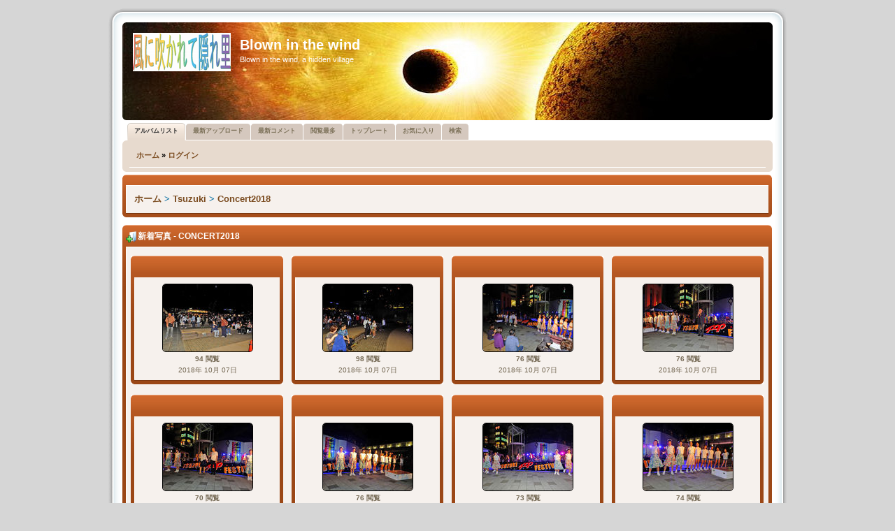

--- FILE ---
content_type: text/html; charset=utf-8
request_url: https://princeyokoham.sakura.ne.jp/cpg/thumbnails.php?album=lastup&cat=-216
body_size: 78630
content:
<!DOCTYPE html PUBLIC "-//W3C//DTD XHTML 1.0 Transitional//EN"
   "http://www.w3.org/TR/xhtml1/DTD/xhtml1-transitional.dtd">
<html xmlns="http://www.w3.org/1999/xhtml" xml:lang="en" lang="en" dir="ltr">
<head>
<meta http-equiv="Content-Type" content="text/html; charset=utf-8" />
<meta http-equiv="Pragma" content="no-cache" />
<title>Concert2018 - Blown in the wind</title>
<meta name="robots" content="noindex, nofollow" />
<link rel="stylesheet" href="themes/probrown/style.css" type="text/css" />
<link rel="stylesheet" href="themes/probrown/theme/stylesheet.css" type="text/css" />
<link rel="shortcut icon" href="favicon.ico" />
<script type="text/javascript">
/* <![CDATA[ */
    var js_vars = {"site_url":"http:\/\/princeyokoham.sakura.ne.jp\/cpg","debug":false,"icon_dir":"images\/icons\/","lang_close":"\u9589\u3058\u308b","icon_close_path":"images\/icons\/close.png"};
/* ]]> */
</script>
<script type="text/javascript" src="js/jquery-1.7.2.js"></script>
<script type="text/javascript" src="js/scripts.js"></script>
<script type="text/javascript" src="js/jquery.greybox.js"></script>
<script type="text/javascript" src="js/jquery.elastic.js"></script>

<!--
  SVN version info:
  Coppermine version: 1.5.8
  $Revision$ 1.0
  $LastChangedBy$ DaMysterious
  $Date$ 05-11-2010
-->
</head>
<body>

<div align="center"></div>

 
<div class="outside">
	<div class="top-left"></div><div class="top-center"></div><div class="top-right"></div>
		<div class="inside">
			<div class="notopgap">
            
<div id="wrap">
	<div id="page-header">

		<div class="headerbar">
			<div class="inner"><span class="corners-top"><span></span></span>

			<div id="site-description">
				<a href="./index.php" title="Index" id="logo"><img src="themes/probrown/theme/logos/rotate.php" alt="Index" /></a>
				<h1>Blown in the wind</h1>
				<p>Blown in the wind, a hidden village</p>
			</div>

			<span class="corners-bottom"><span></span></span></div>
		</div>
		
        
<div id="tabs" style="margin-top: 0px;">
   <ul>

<!-- BEGIN album_list -->
     <li class="activetab"><a href="index.php?cat=4" title="アルバムリストへ移動する"><span>アルバムリスト</span></a></li>
<!-- END album_list -->
	<li><a href="thumbnails.php?album=lastup&amp;cat=-216"><span>最新アップロード</span></a></li>
	<li><a href="thumbnails.php?album=lastcom&amp;cat=-216"><span>最新コメント</span></a></li>
	<li><a href="thumbnails.php?album=topn&amp;cat=-216"><span>閲覧最多</span></a></li>
	<li><a href="thumbnails.php?album=toprated&amp;cat=-216"><span>トップレート</span></a></li>
	<li><a href="thumbnails.php?album=favpics"><span>お気に入り</span></a></li>
	<li><a href="search.php"><span>検索</span></a></li>
   </ul>
</div>

		<div class="navbar">
			<div class="inner"><span class="corners-top"><span></span></span>

                <ul class="linklist navlinks">
                    <li class="leftside">            <!-- BEGIN home -->
        <a href="http://princeyokoham.sakura.ne.jp/cpg/" title="ホームページへ移動する" >ホーム</a> &raquo;
  <!-- END home -->                    <!-- BEGIN login -->
        <a href="login.php?referer=thumbnails.php%3Falbum%3Dlastup%26cat%3D-216" title="ログイン" >ログイン</a> 
  <!-- END login -->  </li>
                </ul>

			<span class="corners-bottom"><span></span></span></div>
		</div>

        <div id="page-body">
        <table width="100%" border="0" align="center" cellpadding="0" cellspacing="0">
          <tr>
            <td align="center">  </td>
          </tr>
          <tr>
            <td align="center">  </td>
          </tr>
          <tr>
            <td> 
<!-- Start standard table -->
<div class="forabg" style="margin-right: 1px;">
  <div class="inner"> <span class="corners-top"><span></span></span>
	<ul class="topiclist">
	  <li class="header">
		<dl class="icon">
          <dt style="width: 100%;">
				
		  </dt>
        </dl>
      </li>
    </ul>
	<ul class="topiclist forums">
	<li class="row bg1">
		<dl class="icon">
          <dd style="width: 100%;">
          
<table align="center" width="100%" cellspacing="1" cellpadding="0">

        <tr>
            <td colspan="3" align="left" class="tableh1">
                <span class="statlink"><a href="index.php">ホーム</a> > <a href="index.php?cat=4">Tsuzuki</a> > <a href="thumbnails.php?album=216">Concert2018</a></span>
            </td>
        </tr>
</table>
		 
		  </dd>
        </dl>
      </li>
    </ul>
    <span class="corners-bottom"><span></span></span> </div>
</div>
<!-- End standard table -->

        <img src="images/spacer.gif" width="1" height="7" border="" alt="" /><br />

<!-- Start standard table -->
<div class="forabg" style="margin-right: 1px;">
  <div class="inner"> <span class="corners-top"><span></span></span>
	<ul class="topiclist">
	  <li class="header">
		<dl class="icon">
          <dt style="width: 100%;">
		        <table width="100%" cellpadding="0" cellspacing="0">
          <tr>
              <td colspan="4"><img src="images/icons/last_uploads.png" border="0" alt="" width="16" height="16" class="icon" />新着写真 - Concert2018</td>
          </tr>
        </table>		
		  </dt>
        </dl>
      </li>
    </ul>
	<ul class="topiclist forums">
	<li class="row bg1">
		<dl class="icon">
          <dd style="width: 100%;">
          
<table align="center" width="100%" cellspacing="1" cellpadding="0">

        <tr>

        <td valign="top" class="thumbnails" width ="25%" align="center">
		
<div class="forabg" style="margin-right: 1px;">
  <div class="inner"> <span class="corners-top"><span></span></span>
	<ul class="topiclist">
	  <li class="header">
		<dl class="icon">
          <dt style="width: 100%;">&nbsp;</dt>
        </dl>
      </li>
    </ul>
	<ul class="topiclist forums">
	<li class="row bg1">
		<dl class="icon">
          <dd style="width: 100%;">
		
<table class="tablebg" width="100%" cellspacing="0">
                        <tr>
                                <td align="center">
                                        <a href="displayimage.php?album=lastup&amp;cat=-216&amp;pid=28020#top_display_media"><img src="albums/userpics/10001/thumb_rock100.jpg" class="image thumbnail" width="128" height="96" border="0" alt="rock100.jpg" title="ファイル名=rock100.jpg
ファイルサイズ=625KB
ディメンション=1280x960
登録日=2018年 10月 07日" /><br /></a>
                                        <span class="thumb_title thumb_title_views">94 閲覧</span><span class="thumb_caption thumb_caption_ctime">2018年 10月 07日</span>
                                        
                                </td>
                        </tr>
</table>
           
		  </dd>
        </dl>
      </li>
    </ul>
    <span class="corners-bottom"><span></span></span> </div>
</div>

       </td>

        <td valign="top" class="thumbnails" width ="25%" align="center">
		
<div class="forabg" style="margin-right: 1px;">
  <div class="inner"> <span class="corners-top"><span></span></span>
	<ul class="topiclist">
	  <li class="header">
		<dl class="icon">
          <dt style="width: 100%;">&nbsp;</dt>
        </dl>
      </li>
    </ul>
	<ul class="topiclist forums">
	<li class="row bg1">
		<dl class="icon">
          <dd style="width: 100%;">
		
<table class="tablebg" width="100%" cellspacing="0">
                        <tr>
                                <td align="center">
                                        <a href="displayimage.php?album=lastup&amp;cat=-216&amp;pid=28019#top_display_media"><img src="albums/userpics/10001/thumb_rock099.jpg" class="image thumbnail" width="128" height="96" border="0" alt="rock099.jpg" title="ファイル名=rock099.jpg
ファイルサイズ=520KB
ディメンション=1280x960
登録日=2018年 10月 07日" /><br /></a>
                                        <span class="thumb_title thumb_title_views">98 閲覧</span><span class="thumb_caption thumb_caption_ctime">2018年 10月 07日</span>
                                        
                                </td>
                        </tr>
</table>
           
		  </dd>
        </dl>
      </li>
    </ul>
    <span class="corners-bottom"><span></span></span> </div>
</div>

       </td>

        <td valign="top" class="thumbnails" width ="25%" align="center">
		
<div class="forabg" style="margin-right: 1px;">
  <div class="inner"> <span class="corners-top"><span></span></span>
	<ul class="topiclist">
	  <li class="header">
		<dl class="icon">
          <dt style="width: 100%;">&nbsp;</dt>
        </dl>
      </li>
    </ul>
	<ul class="topiclist forums">
	<li class="row bg1">
		<dl class="icon">
          <dd style="width: 100%;">
		
<table class="tablebg" width="100%" cellspacing="0">
                        <tr>
                                <td align="center">
                                        <a href="displayimage.php?album=lastup&amp;cat=-216&amp;pid=28018#top_display_media"><img src="albums/userpics/10001/thumb_rock098.jpg" class="image thumbnail" width="128" height="96" border="0" alt="rock098.jpg" title="ファイル名=rock098.jpg
ファイルサイズ=809KB
ディメンション=1280x960
登録日=2018年 10月 07日" /><br /></a>
                                        <span class="thumb_title thumb_title_views">76 閲覧</span><span class="thumb_caption thumb_caption_ctime">2018年 10月 07日</span>
                                        
                                </td>
                        </tr>
</table>
           
		  </dd>
        </dl>
      </li>
    </ul>
    <span class="corners-bottom"><span></span></span> </div>
</div>

       </td>

        <td valign="top" class="thumbnails" width ="25%" align="center">
		
<div class="forabg" style="margin-right: 1px;">
  <div class="inner"> <span class="corners-top"><span></span></span>
	<ul class="topiclist">
	  <li class="header">
		<dl class="icon">
          <dt style="width: 100%;">&nbsp;</dt>
        </dl>
      </li>
    </ul>
	<ul class="topiclist forums">
	<li class="row bg1">
		<dl class="icon">
          <dd style="width: 100%;">
		
<table class="tablebg" width="100%" cellspacing="0">
                        <tr>
                                <td align="center">
                                        <a href="displayimage.php?album=lastup&amp;cat=-216&amp;pid=28017#top_display_media"><img src="albums/userpics/10001/thumb_rock097.jpg" class="image thumbnail" width="128" height="96" border="0" alt="rock097.jpg" title="ファイル名=rock097.jpg
ファイルサイズ=778KB
ディメンション=1280x960
登録日=2018年 10月 07日" /><br /></a>
                                        <span class="thumb_title thumb_title_views">76 閲覧</span><span class="thumb_caption thumb_caption_ctime">2018年 10月 07日</span>
                                        
                                </td>
                        </tr>
</table>
           
		  </dd>
        </dl>
      </li>
    </ul>
    <span class="corners-bottom"><span></span></span> </div>
</div>

       </td>

        </tr>
        <tr>

        <td valign="top" class="thumbnails" width ="25%" align="center">
		
<div class="forabg" style="margin-right: 1px;">
  <div class="inner"> <span class="corners-top"><span></span></span>
	<ul class="topiclist">
	  <li class="header">
		<dl class="icon">
          <dt style="width: 100%;">&nbsp;</dt>
        </dl>
      </li>
    </ul>
	<ul class="topiclist forums">
	<li class="row bg1">
		<dl class="icon">
          <dd style="width: 100%;">
		
<table class="tablebg" width="100%" cellspacing="0">
                        <tr>
                                <td align="center">
                                        <a href="displayimage.php?album=lastup&amp;cat=-216&amp;pid=28016#top_display_media"><img src="albums/userpics/10001/thumb_rock096.jpg" class="image thumbnail" width="128" height="96" border="0" alt="rock096.jpg" title="ファイル名=rock096.jpg
ファイルサイズ=859KB
ディメンション=1280x960
登録日=2018年 10月 07日" /><br /></a>
                                        <span class="thumb_title thumb_title_views">70 閲覧</span><span class="thumb_caption thumb_caption_ctime">2018年 10月 07日</span>
                                        
                                </td>
                        </tr>
</table>
           
		  </dd>
        </dl>
      </li>
    </ul>
    <span class="corners-bottom"><span></span></span> </div>
</div>

       </td>

        <td valign="top" class="thumbnails" width ="25%" align="center">
		
<div class="forabg" style="margin-right: 1px;">
  <div class="inner"> <span class="corners-top"><span></span></span>
	<ul class="topiclist">
	  <li class="header">
		<dl class="icon">
          <dt style="width: 100%;">&nbsp;</dt>
        </dl>
      </li>
    </ul>
	<ul class="topiclist forums">
	<li class="row bg1">
		<dl class="icon">
          <dd style="width: 100%;">
		
<table class="tablebg" width="100%" cellspacing="0">
                        <tr>
                                <td align="center">
                                        <a href="displayimage.php?album=lastup&amp;cat=-216&amp;pid=28015#top_display_media"><img src="albums/userpics/10001/thumb_rock095.jpg" class="image thumbnail" width="128" height="96" border="0" alt="rock095.jpg" title="ファイル名=rock095.jpg
ファイルサイズ=770KB
ディメンション=1280x960
登録日=2018年 10月 07日" /><br /></a>
                                        <span class="thumb_title thumb_title_views">76 閲覧</span><span class="thumb_caption thumb_caption_ctime">2018年 10月 07日</span>
                                        
                                </td>
                        </tr>
</table>
           
		  </dd>
        </dl>
      </li>
    </ul>
    <span class="corners-bottom"><span></span></span> </div>
</div>

       </td>

        <td valign="top" class="thumbnails" width ="25%" align="center">
		
<div class="forabg" style="margin-right: 1px;">
  <div class="inner"> <span class="corners-top"><span></span></span>
	<ul class="topiclist">
	  <li class="header">
		<dl class="icon">
          <dt style="width: 100%;">&nbsp;</dt>
        </dl>
      </li>
    </ul>
	<ul class="topiclist forums">
	<li class="row bg1">
		<dl class="icon">
          <dd style="width: 100%;">
		
<table class="tablebg" width="100%" cellspacing="0">
                        <tr>
                                <td align="center">
                                        <a href="displayimage.php?album=lastup&amp;cat=-216&amp;pid=28014#top_display_media"><img src="albums/userpics/10001/thumb_rock094.jpg" class="image thumbnail" width="128" height="96" border="0" alt="rock094.jpg" title="ファイル名=rock094.jpg
ファイルサイズ=836KB
ディメンション=1280x960
登録日=2018年 10月 07日" /><br /></a>
                                        <span class="thumb_title thumb_title_views">73 閲覧</span><span class="thumb_caption thumb_caption_ctime">2018年 10月 07日</span>
                                        
                                </td>
                        </tr>
</table>
           
		  </dd>
        </dl>
      </li>
    </ul>
    <span class="corners-bottom"><span></span></span> </div>
</div>

       </td>

        <td valign="top" class="thumbnails" width ="25%" align="center">
		
<div class="forabg" style="margin-right: 1px;">
  <div class="inner"> <span class="corners-top"><span></span></span>
	<ul class="topiclist">
	  <li class="header">
		<dl class="icon">
          <dt style="width: 100%;">&nbsp;</dt>
        </dl>
      </li>
    </ul>
	<ul class="topiclist forums">
	<li class="row bg1">
		<dl class="icon">
          <dd style="width: 100%;">
		
<table class="tablebg" width="100%" cellspacing="0">
                        <tr>
                                <td align="center">
                                        <a href="displayimage.php?album=lastup&amp;cat=-216&amp;pid=28013#top_display_media"><img src="albums/userpics/10001/thumb_rock093.jpg" class="image thumbnail" width="128" height="96" border="0" alt="rock093.jpg" title="ファイル名=rock093.jpg
ファイルサイズ=843KB
ディメンション=1280x960
登録日=2018年 10月 07日" /><br /></a>
                                        <span class="thumb_title thumb_title_views">74 閲覧</span><span class="thumb_caption thumb_caption_ctime">2018年 10月 07日</span>
                                        
                                </td>
                        </tr>
</table>
           
		  </dd>
        </dl>
      </li>
    </ul>
    <span class="corners-bottom"><span></span></span> </div>
</div>

       </td>

        </tr>
        <tr>

        <td valign="top" class="thumbnails" width ="25%" align="center">
		
<div class="forabg" style="margin-right: 1px;">
  <div class="inner"> <span class="corners-top"><span></span></span>
	<ul class="topiclist">
	  <li class="header">
		<dl class="icon">
          <dt style="width: 100%;">&nbsp;</dt>
        </dl>
      </li>
    </ul>
	<ul class="topiclist forums">
	<li class="row bg1">
		<dl class="icon">
          <dd style="width: 100%;">
		
<table class="tablebg" width="100%" cellspacing="0">
                        <tr>
                                <td align="center">
                                        <a href="displayimage.php?album=lastup&amp;cat=-216&amp;pid=28012#top_display_media"><img src="albums/userpics/10001/thumb_rock092.jpg" class="image thumbnail" width="128" height="96" border="0" alt="rock092.jpg" title="ファイル名=rock092.jpg
ファイルサイズ=828KB
ディメンション=1280x960
登録日=2018年 10月 07日" /><br /></a>
                                        <span class="thumb_title thumb_title_views">62 閲覧</span><span class="thumb_caption thumb_caption_ctime">2018年 10月 07日</span>
                                        
                                </td>
                        </tr>
</table>
           
		  </dd>
        </dl>
      </li>
    </ul>
    <span class="corners-bottom"><span></span></span> </div>
</div>

       </td>

        <td valign="top" class="thumbnails" width ="25%" align="center">
		
<div class="forabg" style="margin-right: 1px;">
  <div class="inner"> <span class="corners-top"><span></span></span>
	<ul class="topiclist">
	  <li class="header">
		<dl class="icon">
          <dt style="width: 100%;">&nbsp;</dt>
        </dl>
      </li>
    </ul>
	<ul class="topiclist forums">
	<li class="row bg1">
		<dl class="icon">
          <dd style="width: 100%;">
		
<table class="tablebg" width="100%" cellspacing="0">
                        <tr>
                                <td align="center">
                                        <a href="displayimage.php?album=lastup&amp;cat=-216&amp;pid=28011#top_display_media"><img src="albums/userpics/10001/thumb_rock091.jpg" class="image thumbnail" width="128" height="96" border="0" alt="rock091.jpg" title="ファイル名=rock091.jpg
ファイルサイズ=741KB
ディメンション=1280x960
登録日=2018年 10月 07日" /><br /></a>
                                        <span class="thumb_title thumb_title_views">56 閲覧</span><span class="thumb_caption thumb_caption_ctime">2018年 10月 07日</span>
                                        
                                </td>
                        </tr>
</table>
           
		  </dd>
        </dl>
      </li>
    </ul>
    <span class="corners-bottom"><span></span></span> </div>
</div>

       </td>

        <td valign="top" class="thumbnails" width ="25%" align="center">
		
<div class="forabg" style="margin-right: 1px;">
  <div class="inner"> <span class="corners-top"><span></span></span>
	<ul class="topiclist">
	  <li class="header">
		<dl class="icon">
          <dt style="width: 100%;">&nbsp;</dt>
        </dl>
      </li>
    </ul>
	<ul class="topiclist forums">
	<li class="row bg1">
		<dl class="icon">
          <dd style="width: 100%;">
		
<table class="tablebg" width="100%" cellspacing="0">
                        <tr>
                                <td align="center">
                                        <a href="displayimage.php?album=lastup&amp;cat=-216&amp;pid=28010#top_display_media"><img src="albums/userpics/10001/thumb_rock090.jpg" class="image thumbnail" width="128" height="96" border="0" alt="rock090.jpg" title="ファイル名=rock090.jpg
ファイルサイズ=775KB
ディメンション=1280x960
登録日=2018年 10月 07日" /><br /></a>
                                        <span class="thumb_title thumb_title_views">63 閲覧</span><span class="thumb_caption thumb_caption_ctime">2018年 10月 07日</span>
                                        
                                </td>
                        </tr>
</table>
           
		  </dd>
        </dl>
      </li>
    </ul>
    <span class="corners-bottom"><span></span></span> </div>
</div>

       </td>

        <td valign="top" class="thumbnails" width ="25%" align="center">
		
<div class="forabg" style="margin-right: 1px;">
  <div class="inner"> <span class="corners-top"><span></span></span>
	<ul class="topiclist">
	  <li class="header">
		<dl class="icon">
          <dt style="width: 100%;">&nbsp;</dt>
        </dl>
      </li>
    </ul>
	<ul class="topiclist forums">
	<li class="row bg1">
		<dl class="icon">
          <dd style="width: 100%;">
		
<table class="tablebg" width="100%" cellspacing="0">
                        <tr>
                                <td align="center">
                                        <a href="displayimage.php?album=lastup&amp;cat=-216&amp;pid=28009#top_display_media"><img src="albums/userpics/10001/thumb_rock089.jpg" class="image thumbnail" width="128" height="96" border="0" alt="rock089.jpg" title="ファイル名=rock089.jpg
ファイルサイズ=824KB
ディメンション=1280x960
登録日=2018年 10月 07日" /><br /></a>
                                        <span class="thumb_title thumb_title_views">58 閲覧</span><span class="thumb_caption thumb_caption_ctime">2018年 10月 07日</span>
                                        
                                </td>
                        </tr>
</table>
           
		  </dd>
        </dl>
      </li>
    </ul>
    <span class="corners-bottom"><span></span></span> </div>
</div>

       </td>

        </tr>
        <tr>

        <td valign="top" class="thumbnails" width ="25%" align="center">
		
<div class="forabg" style="margin-right: 1px;">
  <div class="inner"> <span class="corners-top"><span></span></span>
	<ul class="topiclist">
	  <li class="header">
		<dl class="icon">
          <dt style="width: 100%;">&nbsp;</dt>
        </dl>
      </li>
    </ul>
	<ul class="topiclist forums">
	<li class="row bg1">
		<dl class="icon">
          <dd style="width: 100%;">
		
<table class="tablebg" width="100%" cellspacing="0">
                        <tr>
                                <td align="center">
                                        <a href="displayimage.php?album=lastup&amp;cat=-216&amp;pid=28008#top_display_media"><img src="albums/userpics/10001/thumb_rock088.jpg" class="image thumbnail" width="128" height="96" border="0" alt="rock088.jpg" title="ファイル名=rock088.jpg
ファイルサイズ=882KB
ディメンション=1280x960
登録日=2018年 10月 07日" /><br /></a>
                                        <span class="thumb_title thumb_title_views">70 閲覧</span><span class="thumb_caption thumb_caption_ctime">2018年 10月 07日</span>
                                        
                                </td>
                        </tr>
</table>
           
		  </dd>
        </dl>
      </li>
    </ul>
    <span class="corners-bottom"><span></span></span> </div>
</div>

       </td>

        <td valign="top" class="thumbnails" width ="25%" align="center">
		
<div class="forabg" style="margin-right: 1px;">
  <div class="inner"> <span class="corners-top"><span></span></span>
	<ul class="topiclist">
	  <li class="header">
		<dl class="icon">
          <dt style="width: 100%;">&nbsp;</dt>
        </dl>
      </li>
    </ul>
	<ul class="topiclist forums">
	<li class="row bg1">
		<dl class="icon">
          <dd style="width: 100%;">
		
<table class="tablebg" width="100%" cellspacing="0">
                        <tr>
                                <td align="center">
                                        <a href="displayimage.php?album=lastup&amp;cat=-216&amp;pid=28007#top_display_media"><img src="albums/userpics/10001/thumb_rock087.jpg" class="image thumbnail" width="128" height="96" border="0" alt="rock087.jpg" title="ファイル名=rock087.jpg
ファイルサイズ=863KB
ディメンション=1280x960
登録日=2018年 10月 07日" /><br /></a>
                                        <span class="thumb_title thumb_title_views">71 閲覧</span><span class="thumb_caption thumb_caption_ctime">2018年 10月 07日</span>
                                        
                                </td>
                        </tr>
</table>
           
		  </dd>
        </dl>
      </li>
    </ul>
    <span class="corners-bottom"><span></span></span> </div>
</div>

       </td>

        <td valign="top" class="thumbnails" width ="25%" align="center">
		
<div class="forabg" style="margin-right: 1px;">
  <div class="inner"> <span class="corners-top"><span></span></span>
	<ul class="topiclist">
	  <li class="header">
		<dl class="icon">
          <dt style="width: 100%;">&nbsp;</dt>
        </dl>
      </li>
    </ul>
	<ul class="topiclist forums">
	<li class="row bg1">
		<dl class="icon">
          <dd style="width: 100%;">
		
<table class="tablebg" width="100%" cellspacing="0">
                        <tr>
                                <td align="center">
                                        <a href="displayimage.php?album=lastup&amp;cat=-216&amp;pid=28006#top_display_media"><img src="albums/userpics/10001/thumb_rock086.jpg" class="image thumbnail" width="128" height="96" border="0" alt="rock086.jpg" title="ファイル名=rock086.jpg
ファイルサイズ=826KB
ディメンション=1280x960
登録日=2018年 10月 07日" /><br /></a>
                                        <span class="thumb_title thumb_title_views">66 閲覧</span><span class="thumb_caption thumb_caption_ctime">2018年 10月 07日</span>
                                        
                                </td>
                        </tr>
</table>
           
		  </dd>
        </dl>
      </li>
    </ul>
    <span class="corners-bottom"><span></span></span> </div>
</div>

       </td>

        <td valign="top" class="thumbnails" width ="25%" align="center">
		
<div class="forabg" style="margin-right: 1px;">
  <div class="inner"> <span class="corners-top"><span></span></span>
	<ul class="topiclist">
	  <li class="header">
		<dl class="icon">
          <dt style="width: 100%;">&nbsp;</dt>
        </dl>
      </li>
    </ul>
	<ul class="topiclist forums">
	<li class="row bg1">
		<dl class="icon">
          <dd style="width: 100%;">
		
<table class="tablebg" width="100%" cellspacing="0">
                        <tr>
                                <td align="center">
                                        <a href="displayimage.php?album=lastup&amp;cat=-216&amp;pid=28005#top_display_media"><img src="albums/userpics/10001/thumb_rock085.jpg" class="image thumbnail" width="128" height="96" border="0" alt="rock085.jpg" title="ファイル名=rock085.jpg
ファイルサイズ=901KB
ディメンション=1280x960
登録日=2018年 10月 07日" /><br /></a>
                                        <span class="thumb_title thumb_title_views">66 閲覧</span><span class="thumb_caption thumb_caption_ctime">2018年 10月 07日</span>
                                        
                                </td>
                        </tr>
</table>
           
		  </dd>
        </dl>
      </li>
    </ul>
    <span class="corners-bottom"><span></span></span> </div>
</div>

       </td>

        </tr>
        <tr>

        <td valign="top" class="thumbnails" width ="25%" align="center">
		
<div class="forabg" style="margin-right: 1px;">
  <div class="inner"> <span class="corners-top"><span></span></span>
	<ul class="topiclist">
	  <li class="header">
		<dl class="icon">
          <dt style="width: 100%;">&nbsp;</dt>
        </dl>
      </li>
    </ul>
	<ul class="topiclist forums">
	<li class="row bg1">
		<dl class="icon">
          <dd style="width: 100%;">
		
<table class="tablebg" width="100%" cellspacing="0">
                        <tr>
                                <td align="center">
                                        <a href="displayimage.php?album=lastup&amp;cat=-216&amp;pid=28004#top_display_media"><img src="albums/userpics/10001/thumb_rock084.jpg" class="image thumbnail" width="128" height="96" border="0" alt="rock084.jpg" title="ファイル名=rock084.jpg
ファイルサイズ=820KB
ディメンション=1280x960
登録日=2018年 10月 07日" /><br /></a>
                                        <span class="thumb_title thumb_title_views">63 閲覧</span><span class="thumb_caption thumb_caption_ctime">2018年 10月 07日</span>
                                        
                                </td>
                        </tr>
</table>
           
		  </dd>
        </dl>
      </li>
    </ul>
    <span class="corners-bottom"><span></span></span> </div>
</div>

       </td>

        <td valign="top" class="thumbnails" width ="25%" align="center">
		
<div class="forabg" style="margin-right: 1px;">
  <div class="inner"> <span class="corners-top"><span></span></span>
	<ul class="topiclist">
	  <li class="header">
		<dl class="icon">
          <dt style="width: 100%;">&nbsp;</dt>
        </dl>
      </li>
    </ul>
	<ul class="topiclist forums">
	<li class="row bg1">
		<dl class="icon">
          <dd style="width: 100%;">
		
<table class="tablebg" width="100%" cellspacing="0">
                        <tr>
                                <td align="center">
                                        <a href="displayimage.php?album=lastup&amp;cat=-216&amp;pid=28003#top_display_media"><img src="albums/userpics/10001/thumb_rock083.jpg" class="image thumbnail" width="128" height="96" border="0" alt="rock083.jpg" title="ファイル名=rock083.jpg
ファイルサイズ=724KB
ディメンション=1280x960
登録日=2018年 10月 07日" /><br /></a>
                                        <span class="thumb_title thumb_title_views">59 閲覧</span><span class="thumb_caption thumb_caption_ctime">2018年 10月 07日</span>
                                        
                                </td>
                        </tr>
</table>
           
		  </dd>
        </dl>
      </li>
    </ul>
    <span class="corners-bottom"><span></span></span> </div>
</div>

       </td>

        <td valign="top" class="thumbnails" width ="25%" align="center">
		
<div class="forabg" style="margin-right: 1px;">
  <div class="inner"> <span class="corners-top"><span></span></span>
	<ul class="topiclist">
	  <li class="header">
		<dl class="icon">
          <dt style="width: 100%;">&nbsp;</dt>
        </dl>
      </li>
    </ul>
	<ul class="topiclist forums">
	<li class="row bg1">
		<dl class="icon">
          <dd style="width: 100%;">
		
<table class="tablebg" width="100%" cellspacing="0">
                        <tr>
                                <td align="center">
                                        <a href="displayimage.php?album=lastup&amp;cat=-216&amp;pid=28002#top_display_media"><img src="albums/userpics/10001/thumb_rock082.jpg" class="image thumbnail" width="128" height="96" border="0" alt="rock082.jpg" title="ファイル名=rock082.jpg
ファイルサイズ=271KB
ディメンション=1280x960
登録日=2018年 10月 07日" /><br /></a>
                                        <span class="thumb_title thumb_title_views">56 閲覧</span><span class="thumb_caption thumb_caption_ctime">2018年 10月 07日</span>
                                        
                                </td>
                        </tr>
</table>
           
		  </dd>
        </dl>
      </li>
    </ul>
    <span class="corners-bottom"><span></span></span> </div>
</div>

       </td>

        <td valign="top" class="thumbnails" width ="25%" align="center">
		
<div class="forabg" style="margin-right: 1px;">
  <div class="inner"> <span class="corners-top"><span></span></span>
	<ul class="topiclist">
	  <li class="header">
		<dl class="icon">
          <dt style="width: 100%;">&nbsp;</dt>
        </dl>
      </li>
    </ul>
	<ul class="topiclist forums">
	<li class="row bg1">
		<dl class="icon">
          <dd style="width: 100%;">
		
<table class="tablebg" width="100%" cellspacing="0">
                        <tr>
                                <td align="center">
                                        <a href="displayimage.php?album=lastup&amp;cat=-216&amp;pid=28001#top_display_media"><img src="albums/userpics/10001/thumb_rock081.jpg" class="image thumbnail" width="128" height="96" border="0" alt="rock081.jpg" title="ファイル名=rock081.jpg
ファイルサイズ=717KB
ディメンション=1280x960
登録日=2018年 10月 07日" /><br /></a>
                                        <span class="thumb_title thumb_title_views">60 閲覧</span><span class="thumb_caption thumb_caption_ctime">2018年 10月 07日</span>
                                        
                                </td>
                        </tr>
</table>
           
		  </dd>
        </dl>
      </li>
    </ul>
    <span class="corners-bottom"><span></span></span> </div>
</div>

       </td>

        </tr>
        <tr>

        <td valign="top" class="thumbnails" width ="25%" align="center">
		
<div class="forabg" style="margin-right: 1px;">
  <div class="inner"> <span class="corners-top"><span></span></span>
	<ul class="topiclist">
	  <li class="header">
		<dl class="icon">
          <dt style="width: 100%;">&nbsp;</dt>
        </dl>
      </li>
    </ul>
	<ul class="topiclist forums">
	<li class="row bg1">
		<dl class="icon">
          <dd style="width: 100%;">
		
<table class="tablebg" width="100%" cellspacing="0">
                        <tr>
                                <td align="center">
                                        <a href="displayimage.php?album=lastup&amp;cat=-216&amp;pid=28000#top_display_media"><img src="albums/userpics/10001/thumb_rock080.jpg" class="image thumbnail" width="128" height="96" border="0" alt="rock080.jpg" title="ファイル名=rock080.jpg
ファイルサイズ=776KB
ディメンション=1280x960
登録日=2018年 10月 07日" /><br /></a>
                                        <span class="thumb_title thumb_title_views">59 閲覧</span><span class="thumb_caption thumb_caption_ctime">2018年 10月 07日</span>
                                        
                                </td>
                        </tr>
</table>
           
		  </dd>
        </dl>
      </li>
    </ul>
    <span class="corners-bottom"><span></span></span> </div>
</div>

       </td>

        <td valign="top" class="thumbnails" width ="25%" align="center">
		
<div class="forabg" style="margin-right: 1px;">
  <div class="inner"> <span class="corners-top"><span></span></span>
	<ul class="topiclist">
	  <li class="header">
		<dl class="icon">
          <dt style="width: 100%;">&nbsp;</dt>
        </dl>
      </li>
    </ul>
	<ul class="topiclist forums">
	<li class="row bg1">
		<dl class="icon">
          <dd style="width: 100%;">
		
<table class="tablebg" width="100%" cellspacing="0">
                        <tr>
                                <td align="center">
                                        <a href="displayimage.php?album=lastup&amp;cat=-216&amp;pid=27999#top_display_media"><img src="albums/userpics/10001/thumb_rock079.jpg" class="image thumbnail" width="128" height="96" border="0" alt="rock079.jpg" title="ファイル名=rock079.jpg
ファイルサイズ=683KB
ディメンション=1280x960
登録日=2018年 10月 07日" /><br /></a>
                                        <span class="thumb_title thumb_title_views">60 閲覧</span><span class="thumb_caption thumb_caption_ctime">2018年 10月 07日</span>
                                        
                                </td>
                        </tr>
</table>
           
		  </dd>
        </dl>
      </li>
    </ul>
    <span class="corners-bottom"><span></span></span> </div>
</div>

       </td>

        <td valign="top" class="thumbnails" width ="25%" align="center">
		
<div class="forabg" style="margin-right: 1px;">
  <div class="inner"> <span class="corners-top"><span></span></span>
	<ul class="topiclist">
	  <li class="header">
		<dl class="icon">
          <dt style="width: 100%;">&nbsp;</dt>
        </dl>
      </li>
    </ul>
	<ul class="topiclist forums">
	<li class="row bg1">
		<dl class="icon">
          <dd style="width: 100%;">
		
<table class="tablebg" width="100%" cellspacing="0">
                        <tr>
                                <td align="center">
                                        <a href="displayimage.php?album=lastup&amp;cat=-216&amp;pid=27998#top_display_media"><img src="albums/userpics/10001/thumb_rock078.jpg" class="image thumbnail" width="128" height="96" border="0" alt="rock078.jpg" title="ファイル名=rock078.jpg
ファイルサイズ=679KB
ディメンション=1280x960
登録日=2018年 10月 07日" /><br /></a>
                                        <span class="thumb_title thumb_title_views">60 閲覧</span><span class="thumb_caption thumb_caption_ctime">2018年 10月 07日</span>
                                        
                                </td>
                        </tr>
</table>
           
		  </dd>
        </dl>
      </li>
    </ul>
    <span class="corners-bottom"><span></span></span> </div>
</div>

       </td>

        <td valign="top" class="thumbnails" width ="25%" align="center">
		
<div class="forabg" style="margin-right: 1px;">
  <div class="inner"> <span class="corners-top"><span></span></span>
	<ul class="topiclist">
	  <li class="header">
		<dl class="icon">
          <dt style="width: 100%;">&nbsp;</dt>
        </dl>
      </li>
    </ul>
	<ul class="topiclist forums">
	<li class="row bg1">
		<dl class="icon">
          <dd style="width: 100%;">
		
<table class="tablebg" width="100%" cellspacing="0">
                        <tr>
                                <td align="center">
                                        <a href="displayimage.php?album=lastup&amp;cat=-216&amp;pid=27997#top_display_media"><img src="albums/userpics/10001/thumb_rock077.jpg" class="image thumbnail" width="128" height="96" border="0" alt="rock077.jpg" title="ファイル名=rock077.jpg
ファイルサイズ=269KB
ディメンション=1280x960
登録日=2018年 10月 07日" /><br /></a>
                                        <span class="thumb_title thumb_title_views">63 閲覧</span><span class="thumb_caption thumb_caption_ctime">2018年 10月 07日</span>
                                        
                                </td>
                        </tr>
</table>
           
		  </dd>
        </dl>
      </li>
    </ul>
    <span class="corners-bottom"><span></span></span> </div>
</div>

       </td>

        </tr>
        <tr>

        <td valign="top" class="thumbnails" width ="25%" align="center">
		
<div class="forabg" style="margin-right: 1px;">
  <div class="inner"> <span class="corners-top"><span></span></span>
	<ul class="topiclist">
	  <li class="header">
		<dl class="icon">
          <dt style="width: 100%;">&nbsp;</dt>
        </dl>
      </li>
    </ul>
	<ul class="topiclist forums">
	<li class="row bg1">
		<dl class="icon">
          <dd style="width: 100%;">
		
<table class="tablebg" width="100%" cellspacing="0">
                        <tr>
                                <td align="center">
                                        <a href="displayimage.php?album=lastup&amp;cat=-216&amp;pid=27996#top_display_media"><img src="albums/userpics/10001/thumb_rock076.jpg" class="image thumbnail" width="128" height="96" border="0" alt="rock076.jpg" title="ファイル名=rock076.jpg
ファイルサイズ=287KB
ディメンション=1280x960
登録日=2018年 10月 07日" /><br /></a>
                                        <span class="thumb_title thumb_title_views">65 閲覧</span><span class="thumb_caption thumb_caption_ctime">2018年 10月 07日</span>
                                        
                                </td>
                        </tr>
</table>
           
		  </dd>
        </dl>
      </li>
    </ul>
    <span class="corners-bottom"><span></span></span> </div>
</div>

       </td>

        <td valign="top" class="thumbnails" width ="25%" align="center">
		
<div class="forabg" style="margin-right: 1px;">
  <div class="inner"> <span class="corners-top"><span></span></span>
	<ul class="topiclist">
	  <li class="header">
		<dl class="icon">
          <dt style="width: 100%;">&nbsp;</dt>
        </dl>
      </li>
    </ul>
	<ul class="topiclist forums">
	<li class="row bg1">
		<dl class="icon">
          <dd style="width: 100%;">
		
<table class="tablebg" width="100%" cellspacing="0">
                        <tr>
                                <td align="center">
                                        <a href="displayimage.php?album=lastup&amp;cat=-216&amp;pid=27995#top_display_media"><img src="albums/userpics/10001/thumb_rock075.jpg" class="image thumbnail" width="128" height="96" border="0" alt="rock075.jpg" title="ファイル名=rock075.jpg
ファイルサイズ=510KB
ディメンション=1280x960
登録日=2018年 10月 07日" /><br /></a>
                                        <span class="thumb_title thumb_title_views">73 閲覧</span><span class="thumb_caption thumb_caption_ctime">2018年 10月 07日</span>
                                        
                                </td>
                        </tr>
</table>
           
		  </dd>
        </dl>
      </li>
    </ul>
    <span class="corners-bottom"><span></span></span> </div>
</div>

       </td>

        <td valign="top" class="thumbnails" width ="25%" align="center">
		
<div class="forabg" style="margin-right: 1px;">
  <div class="inner"> <span class="corners-top"><span></span></span>
	<ul class="topiclist">
	  <li class="header">
		<dl class="icon">
          <dt style="width: 100%;">&nbsp;</dt>
        </dl>
      </li>
    </ul>
	<ul class="topiclist forums">
	<li class="row bg1">
		<dl class="icon">
          <dd style="width: 100%;">
		
<table class="tablebg" width="100%" cellspacing="0">
                        <tr>
                                <td align="center">
                                        <a href="displayimage.php?album=lastup&amp;cat=-216&amp;pid=27994#top_display_media"><img src="albums/userpics/10001/thumb_rock074.jpg" class="image thumbnail" width="128" height="96" border="0" alt="rock074.jpg" title="ファイル名=rock074.jpg
ファイルサイズ=757KB
ディメンション=1280x960
登録日=2018年 10月 07日" /><br /></a>
                                        <span class="thumb_title thumb_title_views">60 閲覧</span><span class="thumb_caption thumb_caption_ctime">2018年 10月 07日</span>
                                        
                                </td>
                        </tr>
</table>
           
		  </dd>
        </dl>
      </li>
    </ul>
    <span class="corners-bottom"><span></span></span> </div>
</div>

       </td>

        <td valign="top" class="thumbnails" width ="25%" align="center">
		
<div class="forabg" style="margin-right: 1px;">
  <div class="inner"> <span class="corners-top"><span></span></span>
	<ul class="topiclist">
	  <li class="header">
		<dl class="icon">
          <dt style="width: 100%;">&nbsp;</dt>
        </dl>
      </li>
    </ul>
	<ul class="topiclist forums">
	<li class="row bg1">
		<dl class="icon">
          <dd style="width: 100%;">
		
<table class="tablebg" width="100%" cellspacing="0">
                        <tr>
                                <td align="center">
                                        <a href="displayimage.php?album=lastup&amp;cat=-216&amp;pid=27993#top_display_media"><img src="albums/userpics/10001/thumb_rock073.jpg" class="image thumbnail" width="128" height="96" border="0" alt="rock073.jpg" title="ファイル名=rock073.jpg
ファイルサイズ=641KB
ディメンション=1280x960
登録日=2018年 10月 07日" /><br /></a>
                                        <span class="thumb_title thumb_title_views">59 閲覧</span><span class="thumb_caption thumb_caption_ctime">2018年 10月 07日</span>
                                        
                                </td>
                        </tr>
</table>
           
		  </dd>
        </dl>
      </li>
    </ul>
    <span class="corners-bottom"><span></span></span> </div>
</div>

       </td>

        </tr>
        <tr>

        <td valign="top" class="thumbnails" width ="25%" align="center">
		
<div class="forabg" style="margin-right: 1px;">
  <div class="inner"> <span class="corners-top"><span></span></span>
	<ul class="topiclist">
	  <li class="header">
		<dl class="icon">
          <dt style="width: 100%;">&nbsp;</dt>
        </dl>
      </li>
    </ul>
	<ul class="topiclist forums">
	<li class="row bg1">
		<dl class="icon">
          <dd style="width: 100%;">
		
<table class="tablebg" width="100%" cellspacing="0">
                        <tr>
                                <td align="center">
                                        <a href="displayimage.php?album=lastup&amp;cat=-216&amp;pid=27992#top_display_media"><img src="albums/userpics/10001/thumb_rock072.jpg" class="image thumbnail" width="128" height="96" border="0" alt="rock072.jpg" title="ファイル名=rock072.jpg
ファイルサイズ=905KB
ディメンション=1280x960
登録日=2018年 10月 07日" /><br /></a>
                                        <span class="thumb_title thumb_title_views">59 閲覧</span><span class="thumb_caption thumb_caption_ctime">2018年 10月 07日</span>
                                        
                                </td>
                        </tr>
</table>
           
		  </dd>
        </dl>
      </li>
    </ul>
    <span class="corners-bottom"><span></span></span> </div>
</div>

       </td>

        <td valign="top" class="thumbnails" width ="25%" align="center">
		
<div class="forabg" style="margin-right: 1px;">
  <div class="inner"> <span class="corners-top"><span></span></span>
	<ul class="topiclist">
	  <li class="header">
		<dl class="icon">
          <dt style="width: 100%;">&nbsp;</dt>
        </dl>
      </li>
    </ul>
	<ul class="topiclist forums">
	<li class="row bg1">
		<dl class="icon">
          <dd style="width: 100%;">
		
<table class="tablebg" width="100%" cellspacing="0">
                        <tr>
                                <td align="center">
                                        <a href="displayimage.php?album=lastup&amp;cat=-216&amp;pid=27991#top_display_media"><img src="albums/userpics/10001/thumb_rock071.jpg" class="image thumbnail" width="128" height="96" border="0" alt="rock071.jpg" title="ファイル名=rock071.jpg
ファイルサイズ=761KB
ディメンション=1280x960
登録日=2018年 10月 07日" /><br /></a>
                                        <span class="thumb_title thumb_title_views">68 閲覧</span><span class="thumb_caption thumb_caption_ctime">2018年 10月 07日</span>
                                        
                                </td>
                        </tr>
</table>
           
		  </dd>
        </dl>
      </li>
    </ul>
    <span class="corners-bottom"><span></span></span> </div>
</div>

       </td>

        <td valign="top" class="thumbnails" width ="25%" align="center">
		
<div class="forabg" style="margin-right: 1px;">
  <div class="inner"> <span class="corners-top"><span></span></span>
	<ul class="topiclist">
	  <li class="header">
		<dl class="icon">
          <dt style="width: 100%;">&nbsp;</dt>
        </dl>
      </li>
    </ul>
	<ul class="topiclist forums">
	<li class="row bg1">
		<dl class="icon">
          <dd style="width: 100%;">
		
<table class="tablebg" width="100%" cellspacing="0">
                        <tr>
                                <td align="center">
                                        <a href="displayimage.php?album=lastup&amp;cat=-216&amp;pid=27990#top_display_media"><img src="albums/userpics/10001/thumb_rock070.jpg" class="image thumbnail" width="128" height="96" border="0" alt="rock070.jpg" title="ファイル名=rock070.jpg
ファイルサイズ=858KB
ディメンション=1280x960
登録日=2018年 10月 07日" /><br /></a>
                                        <span class="thumb_title thumb_title_views">59 閲覧</span><span class="thumb_caption thumb_caption_ctime">2018年 10月 07日</span>
                                        
                                </td>
                        </tr>
</table>
           
		  </dd>
        </dl>
      </li>
    </ul>
    <span class="corners-bottom"><span></span></span> </div>
</div>

       </td>

        <td valign="top" class="thumbnails" width ="25%" align="center">
		
<div class="forabg" style="margin-right: 1px;">
  <div class="inner"> <span class="corners-top"><span></span></span>
	<ul class="topiclist">
	  <li class="header">
		<dl class="icon">
          <dt style="width: 100%;">&nbsp;</dt>
        </dl>
      </li>
    </ul>
	<ul class="topiclist forums">
	<li class="row bg1">
		<dl class="icon">
          <dd style="width: 100%;">
		
<table class="tablebg" width="100%" cellspacing="0">
                        <tr>
                                <td align="center">
                                        <a href="displayimage.php?album=lastup&amp;cat=-216&amp;pid=27989#top_display_media"><img src="albums/userpics/10001/thumb_rock069.jpg" class="image thumbnail" width="128" height="96" border="0" alt="rock069.jpg" title="ファイル名=rock069.jpg
ファイルサイズ=278KB
ディメンション=1280x960
登録日=2018年 10月 07日" /><br /></a>
                                        <span class="thumb_title thumb_title_views">59 閲覧</span><span class="thumb_caption thumb_caption_ctime">2018年 10月 07日</span>
                                        
                                </td>
                        </tr>
</table>
           
		  </dd>
        </dl>
      </li>
    </ul>
    <span class="corners-bottom"><span></span></span> </div>
</div>

       </td>

        </tr>
        <tr>

        <td valign="top" class="thumbnails" width ="25%" align="center">
		
<div class="forabg" style="margin-right: 1px;">
  <div class="inner"> <span class="corners-top"><span></span></span>
	<ul class="topiclist">
	  <li class="header">
		<dl class="icon">
          <dt style="width: 100%;">&nbsp;</dt>
        </dl>
      </li>
    </ul>
	<ul class="topiclist forums">
	<li class="row bg1">
		<dl class="icon">
          <dd style="width: 100%;">
		
<table class="tablebg" width="100%" cellspacing="0">
                        <tr>
                                <td align="center">
                                        <a href="displayimage.php?album=lastup&amp;cat=-216&amp;pid=27988#top_display_media"><img src="albums/userpics/10001/thumb_rock068.jpg" class="image thumbnail" width="128" height="96" border="0" alt="rock068.jpg" title="ファイル名=rock068.jpg
ファイルサイズ=713KB
ディメンション=1280x960
登録日=2018年 10月 07日" /><br /></a>
                                        <span class="thumb_title thumb_title_views">58 閲覧</span><span class="thumb_caption thumb_caption_ctime">2018年 10月 07日</span>
                                        
                                </td>
                        </tr>
</table>
           
		  </dd>
        </dl>
      </li>
    </ul>
    <span class="corners-bottom"><span></span></span> </div>
</div>

       </td>

        <td valign="top" class="thumbnails" width ="25%" align="center">
		
<div class="forabg" style="margin-right: 1px;">
  <div class="inner"> <span class="corners-top"><span></span></span>
	<ul class="topiclist">
	  <li class="header">
		<dl class="icon">
          <dt style="width: 100%;">&nbsp;</dt>
        </dl>
      </li>
    </ul>
	<ul class="topiclist forums">
	<li class="row bg1">
		<dl class="icon">
          <dd style="width: 100%;">
		
<table class="tablebg" width="100%" cellspacing="0">
                        <tr>
                                <td align="center">
                                        <a href="displayimage.php?album=lastup&amp;cat=-216&amp;pid=27987#top_display_media"><img src="albums/userpics/10001/thumb_rock067.jpg" class="image thumbnail" width="128" height="96" border="0" alt="rock067.jpg" title="ファイル名=rock067.jpg
ファイルサイズ=242KB
ディメンション=1280x960
登録日=2018年 10月 07日" /><br /></a>
                                        <span class="thumb_title thumb_title_views">66 閲覧</span><span class="thumb_caption thumb_caption_ctime">2018年 10月 07日</span>
                                        
                                </td>
                        </tr>
</table>
           
		  </dd>
        </dl>
      </li>
    </ul>
    <span class="corners-bottom"><span></span></span> </div>
</div>

       </td>

        <td valign="top" class="thumbnails" width ="25%" align="center">
		
<div class="forabg" style="margin-right: 1px;">
  <div class="inner"> <span class="corners-top"><span></span></span>
	<ul class="topiclist">
	  <li class="header">
		<dl class="icon">
          <dt style="width: 100%;">&nbsp;</dt>
        </dl>
      </li>
    </ul>
	<ul class="topiclist forums">
	<li class="row bg1">
		<dl class="icon">
          <dd style="width: 100%;">
		
<table class="tablebg" width="100%" cellspacing="0">
                        <tr>
                                <td align="center">
                                        <a href="displayimage.php?album=lastup&amp;cat=-216&amp;pid=27986#top_display_media"><img src="albums/userpics/10001/thumb_rock066.jpg" class="image thumbnail" width="128" height="96" border="0" alt="rock066.jpg" title="ファイル名=rock066.jpg
ファイルサイズ=261KB
ディメンション=1280x960
登録日=2018年 10月 07日" /><br /></a>
                                        <span class="thumb_title thumb_title_views">61 閲覧</span><span class="thumb_caption thumb_caption_ctime">2018年 10月 07日</span>
                                        
                                </td>
                        </tr>
</table>
           
		  </dd>
        </dl>
      </li>
    </ul>
    <span class="corners-bottom"><span></span></span> </div>
</div>

       </td>

        <td valign="top" class="thumbnails" width ="25%" align="center">
		
<div class="forabg" style="margin-right: 1px;">
  <div class="inner"> <span class="corners-top"><span></span></span>
	<ul class="topiclist">
	  <li class="header">
		<dl class="icon">
          <dt style="width: 100%;">&nbsp;</dt>
        </dl>
      </li>
    </ul>
	<ul class="topiclist forums">
	<li class="row bg1">
		<dl class="icon">
          <dd style="width: 100%;">
		
<table class="tablebg" width="100%" cellspacing="0">
                        <tr>
                                <td align="center">
                                        <a href="displayimage.php?album=lastup&amp;cat=-216&amp;pid=27985#top_display_media"><img src="albums/userpics/10001/thumb_rock065.jpg" class="image thumbnail" width="128" height="96" border="0" alt="rock065.jpg" title="ファイル名=rock065.jpg
ファイルサイズ=321KB
ディメンション=1280x960
登録日=2018年 10月 07日" /><br /></a>
                                        <span class="thumb_title thumb_title_views">60 閲覧</span><span class="thumb_caption thumb_caption_ctime">2018年 10月 07日</span>
                                        
                                </td>
                        </tr>
</table>
           
		  </dd>
        </dl>
      </li>
    </ul>
    <span class="corners-bottom"><span></span></span> </div>
</div>

       </td>

        </tr>
        <tr>

        <td valign="top" class="thumbnails" width ="25%" align="center">
		
<div class="forabg" style="margin-right: 1px;">
  <div class="inner"> <span class="corners-top"><span></span></span>
	<ul class="topiclist">
	  <li class="header">
		<dl class="icon">
          <dt style="width: 100%;">&nbsp;</dt>
        </dl>
      </li>
    </ul>
	<ul class="topiclist forums">
	<li class="row bg1">
		<dl class="icon">
          <dd style="width: 100%;">
		
<table class="tablebg" width="100%" cellspacing="0">
                        <tr>
                                <td align="center">
                                        <a href="displayimage.php?album=lastup&amp;cat=-216&amp;pid=27984#top_display_media"><img src="albums/userpics/10001/thumb_rock064.jpg" class="image thumbnail" width="128" height="96" border="0" alt="rock064.jpg" title="ファイル名=rock064.jpg
ファイルサイズ=233KB
ディメンション=1280x960
登録日=2018年 10月 07日" /><br /></a>
                                        <span class="thumb_title thumb_title_views">55 閲覧</span><span class="thumb_caption thumb_caption_ctime">2018年 10月 07日</span>
                                        
                                </td>
                        </tr>
</table>
           
		  </dd>
        </dl>
      </li>
    </ul>
    <span class="corners-bottom"><span></span></span> </div>
</div>

       </td>

        <td valign="top" class="thumbnails" width ="25%" align="center">
		
<div class="forabg" style="margin-right: 1px;">
  <div class="inner"> <span class="corners-top"><span></span></span>
	<ul class="topiclist">
	  <li class="header">
		<dl class="icon">
          <dt style="width: 100%;">&nbsp;</dt>
        </dl>
      </li>
    </ul>
	<ul class="topiclist forums">
	<li class="row bg1">
		<dl class="icon">
          <dd style="width: 100%;">
		
<table class="tablebg" width="100%" cellspacing="0">
                        <tr>
                                <td align="center">
                                        <a href="displayimage.php?album=lastup&amp;cat=-216&amp;pid=27983#top_display_media"><img src="albums/userpics/10001/thumb_rock063.jpg" class="image thumbnail" width="128" height="96" border="0" alt="rock063.jpg" title="ファイル名=rock063.jpg
ファイルサイズ=778KB
ディメンション=1280x960
登録日=2018年 10月 07日" /><br /></a>
                                        <span class="thumb_title thumb_title_views">60 閲覧</span><span class="thumb_caption thumb_caption_ctime">2018年 10月 07日</span>
                                        
                                </td>
                        </tr>
</table>
           
		  </dd>
        </dl>
      </li>
    </ul>
    <span class="corners-bottom"><span></span></span> </div>
</div>

       </td>

        <td valign="top" class="thumbnails" width ="25%" align="center">
		
<div class="forabg" style="margin-right: 1px;">
  <div class="inner"> <span class="corners-top"><span></span></span>
	<ul class="topiclist">
	  <li class="header">
		<dl class="icon">
          <dt style="width: 100%;">&nbsp;</dt>
        </dl>
      </li>
    </ul>
	<ul class="topiclist forums">
	<li class="row bg1">
		<dl class="icon">
          <dd style="width: 100%;">
		
<table class="tablebg" width="100%" cellspacing="0">
                        <tr>
                                <td align="center">
                                        <a href="displayimage.php?album=lastup&amp;cat=-216&amp;pid=27982#top_display_media"><img src="albums/userpics/10001/thumb_rock062.jpg" class="image thumbnail" width="128" height="96" border="0" alt="rock062.jpg" title="ファイル名=rock062.jpg
ファイルサイズ=811KB
ディメンション=1280x960
登録日=2018年 10月 07日" /><br /></a>
                                        <span class="thumb_title thumb_title_views">66 閲覧</span><span class="thumb_caption thumb_caption_ctime">2018年 10月 07日</span>
                                        
                                </td>
                        </tr>
</table>
           
		  </dd>
        </dl>
      </li>
    </ul>
    <span class="corners-bottom"><span></span></span> </div>
</div>

       </td>

        <td valign="top" class="thumbnails" width ="25%" align="center">
		
<div class="forabg" style="margin-right: 1px;">
  <div class="inner"> <span class="corners-top"><span></span></span>
	<ul class="topiclist">
	  <li class="header">
		<dl class="icon">
          <dt style="width: 100%;">&nbsp;</dt>
        </dl>
      </li>
    </ul>
	<ul class="topiclist forums">
	<li class="row bg1">
		<dl class="icon">
          <dd style="width: 100%;">
		
<table class="tablebg" width="100%" cellspacing="0">
                        <tr>
                                <td align="center">
                                        <a href="displayimage.php?album=lastup&amp;cat=-216&amp;pid=27981#top_display_media"><img src="albums/userpics/10001/thumb_rock061.jpg" class="image thumbnail" width="128" height="96" border="0" alt="rock061.jpg" title="ファイル名=rock061.jpg
ファイルサイズ=482KB
ディメンション=1280x960
登録日=2018年 10月 07日" /><br /></a>
                                        <span class="thumb_title thumb_title_views">66 閲覧</span><span class="thumb_caption thumb_caption_ctime">2018年 10月 07日</span>
                                        
                                </td>
                        </tr>
</table>
           
		  </dd>
        </dl>
      </li>
    </ul>
    <span class="corners-bottom"><span></span></span> </div>
</div>

       </td>

        </tr>
        <tr>

        <td valign="top" class="thumbnails" width ="25%" align="center">
		
<div class="forabg" style="margin-right: 1px;">
  <div class="inner"> <span class="corners-top"><span></span></span>
	<ul class="topiclist">
	  <li class="header">
		<dl class="icon">
          <dt style="width: 100%;">&nbsp;</dt>
        </dl>
      </li>
    </ul>
	<ul class="topiclist forums">
	<li class="row bg1">
		<dl class="icon">
          <dd style="width: 100%;">
		
<table class="tablebg" width="100%" cellspacing="0">
                        <tr>
                                <td align="center">
                                        <a href="displayimage.php?album=lastup&amp;cat=-216&amp;pid=27980#top_display_media"><img src="albums/userpics/10001/thumb_rock060.jpg" class="image thumbnail" width="128" height="96" border="0" alt="rock060.jpg" title="ファイル名=rock060.jpg
ファイルサイズ=206KB
ディメンション=1280x960
登録日=2018年 10月 07日" /><br /></a>
                                        <span class="thumb_title thumb_title_views">63 閲覧</span><span class="thumb_caption thumb_caption_ctime">2018年 10月 07日</span>
                                        
                                </td>
                        </tr>
</table>
           
		  </dd>
        </dl>
      </li>
    </ul>
    <span class="corners-bottom"><span></span></span> </div>
</div>

       </td>

        <td valign="top" class="thumbnails" width ="25%" align="center">
		
<div class="forabg" style="margin-right: 1px;">
  <div class="inner"> <span class="corners-top"><span></span></span>
	<ul class="topiclist">
	  <li class="header">
		<dl class="icon">
          <dt style="width: 100%;">&nbsp;</dt>
        </dl>
      </li>
    </ul>
	<ul class="topiclist forums">
	<li class="row bg1">
		<dl class="icon">
          <dd style="width: 100%;">
		
<table class="tablebg" width="100%" cellspacing="0">
                        <tr>
                                <td align="center">
                                        <a href="displayimage.php?album=lastup&amp;cat=-216&amp;pid=27979#top_display_media"><img src="albums/userpics/10001/thumb_rock059.jpg" class="image thumbnail" width="128" height="96" border="0" alt="rock059.jpg" title="ファイル名=rock059.jpg
ファイルサイズ=695KB
ディメンション=1280x960
登録日=2018年 10月 07日" /><br /></a>
                                        <span class="thumb_title thumb_title_views">60 閲覧</span><span class="thumb_caption thumb_caption_ctime">2018年 10月 07日</span>
                                        
                                </td>
                        </tr>
</table>
           
		  </dd>
        </dl>
      </li>
    </ul>
    <span class="corners-bottom"><span></span></span> </div>
</div>

       </td>

        <td valign="top" class="thumbnails" width ="25%" align="center">
		
<div class="forabg" style="margin-right: 1px;">
  <div class="inner"> <span class="corners-top"><span></span></span>
	<ul class="topiclist">
	  <li class="header">
		<dl class="icon">
          <dt style="width: 100%;">&nbsp;</dt>
        </dl>
      </li>
    </ul>
	<ul class="topiclist forums">
	<li class="row bg1">
		<dl class="icon">
          <dd style="width: 100%;">
		
<table class="tablebg" width="100%" cellspacing="0">
                        <tr>
                                <td align="center">
                                        <a href="displayimage.php?album=lastup&amp;cat=-216&amp;pid=27978#top_display_media"><img src="albums/userpics/10001/thumb_rock058.jpg" class="image thumbnail" width="128" height="96" border="0" alt="rock058.jpg" title="ファイル名=rock058.jpg
ファイルサイズ=865KB
ディメンション=1280x960
登録日=2018年 10月 07日" /><br /></a>
                                        <span class="thumb_title thumb_title_views">62 閲覧</span><span class="thumb_caption thumb_caption_ctime">2018年 10月 07日</span>
                                        
                                </td>
                        </tr>
</table>
           
		  </dd>
        </dl>
      </li>
    </ul>
    <span class="corners-bottom"><span></span></span> </div>
</div>

       </td>

        <td valign="top" class="thumbnails" width ="25%" align="center">
		
<div class="forabg" style="margin-right: 1px;">
  <div class="inner"> <span class="corners-top"><span></span></span>
	<ul class="topiclist">
	  <li class="header">
		<dl class="icon">
          <dt style="width: 100%;">&nbsp;</dt>
        </dl>
      </li>
    </ul>
	<ul class="topiclist forums">
	<li class="row bg1">
		<dl class="icon">
          <dd style="width: 100%;">
		
<table class="tablebg" width="100%" cellspacing="0">
                        <tr>
                                <td align="center">
                                        <a href="displayimage.php?album=lastup&amp;cat=-216&amp;pid=27977#top_display_media"><img src="albums/userpics/10001/thumb_rock057.jpg" class="image thumbnail" width="128" height="96" border="0" alt="rock057.jpg" title="ファイル名=rock057.jpg
ファイルサイズ=540KB
ディメンション=1280x960
登録日=2018年 10月 07日" /><br /></a>
                                        <span class="thumb_title thumb_title_views">58 閲覧</span><span class="thumb_caption thumb_caption_ctime">2018年 10月 07日</span>
                                        
                                </td>
                        </tr>
</table>
           
		  </dd>
        </dl>
      </li>
    </ul>
    <span class="corners-bottom"><span></span></span> </div>
</div>

       </td>

        </tr>
        <tr>

        <td valign="top" class="thumbnails" width ="25%" align="center">
		
<div class="forabg" style="margin-right: 1px;">
  <div class="inner"> <span class="corners-top"><span></span></span>
	<ul class="topiclist">
	  <li class="header">
		<dl class="icon">
          <dt style="width: 100%;">&nbsp;</dt>
        </dl>
      </li>
    </ul>
	<ul class="topiclist forums">
	<li class="row bg1">
		<dl class="icon">
          <dd style="width: 100%;">
		
<table class="tablebg" width="100%" cellspacing="0">
                        <tr>
                                <td align="center">
                                        <a href="displayimage.php?album=lastup&amp;cat=-216&amp;pid=27976#top_display_media"><img src="albums/userpics/10001/thumb_rock056.jpg" class="image thumbnail" width="128" height="96" border="0" alt="rock056.jpg" title="ファイル名=rock056.jpg
ファイルサイズ=810KB
ディメンション=1280x960
登録日=2018年 10月 07日" /><br /></a>
                                        <span class="thumb_title thumb_title_views">62 閲覧</span><span class="thumb_caption thumb_caption_ctime">2018年 10月 07日</span>
                                        
                                </td>
                        </tr>
</table>
           
		  </dd>
        </dl>
      </li>
    </ul>
    <span class="corners-bottom"><span></span></span> </div>
</div>

       </td>

        <td valign="top" class="thumbnails" width ="25%" align="center">
		
<div class="forabg" style="margin-right: 1px;">
  <div class="inner"> <span class="corners-top"><span></span></span>
	<ul class="topiclist">
	  <li class="header">
		<dl class="icon">
          <dt style="width: 100%;">&nbsp;</dt>
        </dl>
      </li>
    </ul>
	<ul class="topiclist forums">
	<li class="row bg1">
		<dl class="icon">
          <dd style="width: 100%;">
		
<table class="tablebg" width="100%" cellspacing="0">
                        <tr>
                                <td align="center">
                                        <a href="displayimage.php?album=lastup&amp;cat=-216&amp;pid=27975#top_display_media"><img src="albums/userpics/10001/thumb_rock055.jpg" class="image thumbnail" width="128" height="96" border="0" alt="rock055.jpg" title="ファイル名=rock055.jpg
ファイルサイズ=831KB
ディメンション=1280x960
登録日=2018年 10月 07日" /><br /></a>
                                        <span class="thumb_title thumb_title_views">59 閲覧</span><span class="thumb_caption thumb_caption_ctime">2018年 10月 07日</span>
                                        
                                </td>
                        </tr>
</table>
           
		  </dd>
        </dl>
      </li>
    </ul>
    <span class="corners-bottom"><span></span></span> </div>
</div>

       </td>

        <td valign="top" class="thumbnails" width ="25%" align="center">
		
<div class="forabg" style="margin-right: 1px;">
  <div class="inner"> <span class="corners-top"><span></span></span>
	<ul class="topiclist">
	  <li class="header">
		<dl class="icon">
          <dt style="width: 100%;">&nbsp;</dt>
        </dl>
      </li>
    </ul>
	<ul class="topiclist forums">
	<li class="row bg1">
		<dl class="icon">
          <dd style="width: 100%;">
		
<table class="tablebg" width="100%" cellspacing="0">
                        <tr>
                                <td align="center">
                                        <a href="displayimage.php?album=lastup&amp;cat=-216&amp;pid=27974#top_display_media"><img src="albums/userpics/10001/thumb_rock054.jpg" class="image thumbnail" width="128" height="96" border="0" alt="rock054.jpg" title="ファイル名=rock054.jpg
ファイルサイズ=710KB
ディメンション=1280x960
登録日=2018年 10月 07日" /><br /></a>
                                        <span class="thumb_title thumb_title_views">60 閲覧</span><span class="thumb_caption thumb_caption_ctime">2018年 10月 07日</span>
                                        
                                </td>
                        </tr>
</table>
           
		  </dd>
        </dl>
      </li>
    </ul>
    <span class="corners-bottom"><span></span></span> </div>
</div>

       </td>

        <td valign="top" class="thumbnails" width ="25%" align="center">
		
<div class="forabg" style="margin-right: 1px;">
  <div class="inner"> <span class="corners-top"><span></span></span>
	<ul class="topiclist">
	  <li class="header">
		<dl class="icon">
          <dt style="width: 100%;">&nbsp;</dt>
        </dl>
      </li>
    </ul>
	<ul class="topiclist forums">
	<li class="row bg1">
		<dl class="icon">
          <dd style="width: 100%;">
		
<table class="tablebg" width="100%" cellspacing="0">
                        <tr>
                                <td align="center">
                                        <a href="displayimage.php?album=lastup&amp;cat=-216&amp;pid=27973#top_display_media"><img src="albums/userpics/10001/thumb_rock053.jpg" class="image thumbnail" width="128" height="96" border="0" alt="rock053.jpg" title="ファイル名=rock053.jpg
ファイルサイズ=862KB
ディメンション=1280x960
登録日=2018年 10月 07日" /><br /></a>
                                        <span class="thumb_title thumb_title_views">59 閲覧</span><span class="thumb_caption thumb_caption_ctime">2018年 10月 07日</span>
                                        
                                </td>
                        </tr>
</table>
           
		  </dd>
        </dl>
      </li>
    </ul>
    <span class="corners-bottom"><span></span></span> </div>
</div>

       </td>

        </tr>

        <tr>
                <td colspan="4" style="padding: 0px;">
                        <table width="100%" cellspacing="0" cellpadding="0">
                                <tr>
                                       <td width="100%" align="left" valign="middle" class="tableh1" style="white-space: nowrap">ファイル数 100 / 3ページ中</td>
<td align="center" valign="middle" style="white-space: nowrap; padding-right: 10px;" class="navmenu">            <span id="tabs_dropdown_span"></span>
            <script type="text/javascript"><!--
                $('#tabs_dropdown_span').html('ページにジャンプする <select id="tabs_dropdown_select" onchange="if (this.options[this.selectedIndex].value != -1) { window.location.href = this.options[this.selectedIndex].value; }"><\/select>');
                for (page = 1; page <= 3; page++) {
                    var page_link = 'thumbnails.php?album=lastup&amp;cat=-216&amp;page=%d';
                    var selected = '';
                    if (page == 1) {
                        selected = ' selected="selected"';
                    }
                    $('#tabs_dropdown_select').append('<option value="' + page_link.replace( /%d/, page ) + '"' + selected + '>' + page + '<\/option>');
                }
         --></script></td>
<td align="center" valign="middle" class="tableb tableb_alternate">1</td><td align="center" valign="middle" class="navmenu"><a href="thumbnails.php?album=lastup&amp;cat=-216&amp;page=2">2</a></td>
<td align="center" valign="middle" class="navmenu"><a href="thumbnails.php?album=lastup&amp;cat=-216&amp;page=3">3</a></td>
<td align="center" valign="middle" class="navmenu"><a href="thumbnails.php?album=lastup&amp;cat=-216&amp;page=2"><img src="images/icons/tab_right.png" border="0" alt="" width="16" height="16" title="次へ" class="icon" /></a></td>

                                </tr>
                        </table>
                </td>
        </tr>
</table>
		 
		  </dd>
        </dl>
      </li>
    </ul>
    <span class="corners-bottom"><span></span></span> </div>
</div>
<!-- End standard table -->

        <img src="images/spacer.gif" width="1" height="7" border="" alt="" /><br />
 </td>
          </tr>
        </table>
        </div>

        <div id="page-footer" align="center">
        
            <div class="navbar">
                <div class="inner"><span class="corners-top"><span></span></span>
        
                    <ul class="linklist" style="font-size:9px;">
                        <li class="leftside">
<div class="footer" align="center" style="padding:10px;display:block;visibility:visible; font-family: Verdana,Arial,sans-serif;">Powered by <a href="http://coppermine-gallery.net/" title="Coppermine Photo Gallery" rel="external">Coppermine Photo Gallery</a></div></li> 
                        <li class="rightside"><span class="footer">Theme based on <a href="http://www.phpbb.com/" title="&copy; phpBB Group" rel="external">prosilver</a> &copy; phpBB Group<br /> Converted for Coppermine Gallery 1.5.x by <a href="http://www.portalxl.nl/forum/">PortalXL Group</a>&nbsp;&copy; 2010</span></li>
                   </ul>
        
                <span class="corners-bottom"><span></span></span></div>
            </div>
            
        </div>
        
    </div>
</div>

                    </div>
                <div class="nobottomgap"></div>
            </div>
        <div class="bottom-left"></div><div class="bottom-center"></div><div class="bottom-right">
    </div>
</div>

<div align="center"></div>

<div align="center"><a href="https://twitter.com/share" class="twitter-share-button" data-via="3pasopia" data-lang="ja">�c�C�[�g</a>
<script>!function(d,s,id){var js,fjs=d.getElementsByTagName(s)[0];if(!d.getElementById(id)){js=d.createElement(s);js.id=id;js.src="//platform.twitter.com/widgets.js";fjs.parentNode.insertBefore(js,fjs);}}(document,"script","twitter-wjs");</script></div> 

<DIV align="center"><A href="http://www.bayashi.net/st/">
<SCRIPT type="text/javascript" language="JavaScript">
<!--
var pg = "sakura-cpg";
var a = "&&";
var pf = navigator.platform + a; var lng = navigator.language + a;
var swh = screen.width + "x" + screen.height + a;
var cd = screen.colorDepth + a; var pd = screen.pixelDepth + a;
var rf = document.referrer;
var now = new Date();
document.write("<img src='http://tsuzuki.main.jp/ds/dsw.cgi?xx=",now.getSeconds(),"&&p=n&&md=j&&");
document.write("pg="+pg+a+"pf="+pf+"lng="+lng+"swh="+swh+"cd="+cd+"pd="+pd+"rf="+rf);
document.write("' alt='CGI' border=0>");
// -->

</SCRIPT></A>
<NOSCRIPT>
<CENTER><A href="http://www.bayashi.net/st/"><IMG src="http://tsuzuki.main.jp/ds/dsw.cgi?p=n&&md=nj&&pg=sakura-cpg" alt="CGI" border="0"></A></CENTER>
        </NOSCRIPT></DIV>
<!--Coppermine Photo Gallery 1.6.08 (stable)-->
</body>
</html>
